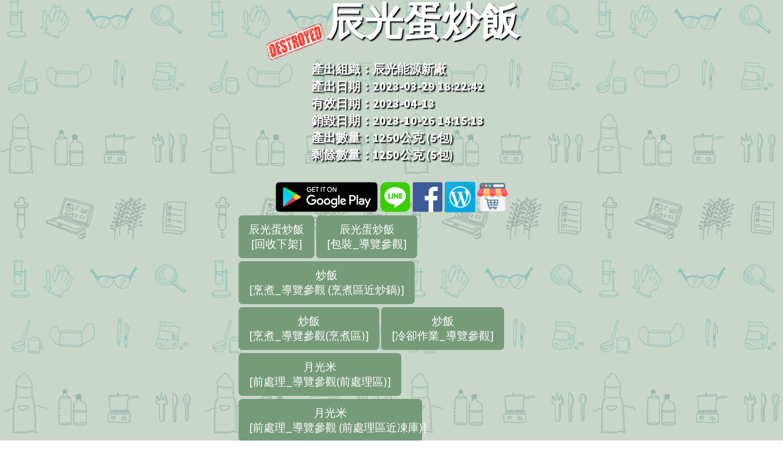

--- FILE ---
content_type: text/html; charset=UTF-8
request_url: https://fc.efoodex.net/portal.php?m=4&ph=79755
body_size: 42916
content:

<!DOCTYPE html>
<html lang="en">

<head>

	<meta charset="utf-8">
	<meta http-equiv="X-UA-Compatible" content="IE=edge">
	<meta name="viewport" content="width=device-width, initial-scale=1">

	<meta property="og:url"           content="http://fc.efoodex.net/portal.php?m=4&ph=79755" />
	<meta property="og:type"          content="website" />
	<meta property="og:title"         content="真食呈現" />
	<meta property="og:description"   content="辰光蛋炒飯" />

    <title>真食呈現</title>

    <!-- Bootstrap Core CSS -->
    <link href="/css/bootstrap.min.css" rel="stylesheet">
   <!-- Custom CSS -->
   <link href="/css/stylish-portfolio.css" rel="stylesheet">
   <!-- Custom Fonts -->
   <link href="/font-awesome/css/font-awesome.min.css" rel="stylesheet" type="text/css">
   <link href="https://fonts.googleapis.com/css?family=Source+Sans+Pro:300,400,700,300italic,400italic,700italic" rel="stylesheet" type="text/css">
	<link rel="stylesheet" href="/js/mediaelementplayer.min.css" />

	<!--script src="/js/jquery.js"></script-->
	<script src="//ajax.googleapis.com/ajax/libs/jquery/1.9.1/jquery.min.js"></script>
	<script src="/js/func.js"></script>

	<script type='text/javascript' src='/unitegallery/js/unitegallery.min.js'></script>
	<link rel='stylesheet' href='/unitegallery/css/unite-gallery.css' type='text/css' />
	<script type='text/javascript' src='/unitegallery/themes/default/ug-theme-default.js'></script>
	<link rel='stylesheet' href='/unitegallery/themes/default/ug-theme-default.css' type='text/css' />
	<link rel="stylesheet" href="css/magnific-popup.css">
	<script src="js/jquery.magnific-popup.js"></script>

	<script src='https://vjs.zencdn.net/7.5.4/video.js'></script>	
	
	<style type="text/css">
      .map {
			width: 300px;
			height: 300px;
			margin: 0 auto;
		}

		.modal {
			display: none; /* Hidden by default */
			position: absolute; /* Stay in place */
			z-index: 1; /* Sit on top */
			left: 0;
			top: 0;
			width: 100%; /* Full width */
			height: 100%; /* Full height */
			background-color: rgb(0,0,0); /* Fallback color */
			background-color: rgba(0,0,0,0.4); /* Black w/ opacity */
			overflow: hidden;
		}

		.modal-content {
			margin: 50px auto;
			width: 800px;
			height: 600px;
		}

		.img_output{
			position:relative;
			left: 0px;
			top: 0px;
			z-index:10;
		}

		.img_expire{
			position:absolute;
			left: 0px;
			top: 0px;
			z-index:30;
		}
   </style>

	<!--link href="https://vjs.zencdn.net/6.2.4/video-js.css" rel="stylesheet"-->
	<link href="https://vjs.zencdn.net/7.5.4/video-js.css" rel="stylesheet">
</head>

<body>
	<script>
		window.fbAsyncInit = function() {
			FB.init({
				appId      : '478700112799633',
      		cookie     : true,
      		xfbml      : true,
      		version    : 'v6.0'
    		});

			FB.AppEvents.logPageView();
  		};

		(function(d, s, id){
			var js, fjs = d.getElementsByTagName(s)[0];
			if (d.getElementById(id)) {return;}
			js = d.createElement(s); js.id = id;
			js.src = "https://connect.facebook.net/en_US/sdk.js";
			fjs.parentNode.insertBefore(js, fjs);
		}(document, 'script', 'facebook-jssdk'));

		function fb_share(){
			FB.ui({
				display: 'popup',
				method: 'share',
				href: 'https://fc.efoodex.net/portal.php?ph=79755&m=4',
			}, function(response){});
		};

		if(top != this){
			if(navigator.userAgent.match(/\(i[^;]+;( U;)? CPU.+Mac OS X/)){
				document.body.style.height = window.screen.availHeight + "px";
			}
		}
	</script>
	<!--div id="map_navi" class="modal">
		<div class="modal-content">
			<iframe id="navi_map_element" width="800" height="600" frameborder="0" style="border:0"
			src="https://www.google.com/maps/embed/v1/directions?origin=25.119675,121.5001716&destination=,&key=AIzaSyBEi75Zvj1Ak8mO4xnCGRsj_SWxlcxnP8U" allowfullscreen></iframe>
		</div>
	</div-->

    <!-- Header -->
    <header id="top" class="header">
        <div class="text-vertical-center">
				<table border="0" align="center">
					<tr>
												<td>
							<div style="width: 100px; position: relative;">
																								<img src="/img/destroy.png" width="100" class="img_expire">
															</div>
						</td>
						<td align="left" valign="middle">
							<h1>
																辰光蛋炒飯							</h1>
						</td>
											</tr>
				</table>
            <br>
								<table border="0" align="center">
					<tr>
						<td style="padding: 10px;"></td>
						<td valign="middle" style="padding: 10px;">
							<div class="username" style="text-align: left;">
								產出組織：辰光能源新廠								<br>
								產出日期：2023-03-29 18:22:42																<br>
								有效日期：2023-04-13																								<br>
								銷毀日期：2023-10-26 14:15:13																																	<br>
								產出數量：1250公克									 (5包)																	<br>
								剩餘數量：1250公克									 (5包)															</div>
						</td>
					</tr>
				</table>
							<br>
			<a href="https://play.google.com/store/apps/details?id=com.worldlinker.efoodex&hl=zh_TW" target="_blank"><img src="img/Google_Play.png" style="width:168px ; height: 50px"></a>
			<a href="http://line.naver.jp/R/msg/text/?https%3A%2F%2Ffc.efoodex.net%2Fportal.php%3Fph%3D79755%26m%3D4" target="_blank">
				<img src="/img/line.png" width="50" height="50" alt="用LINE傳送" />
			</a>
			
			<a href="javascript:fb_share();">
			<!--a href="https://www.facebook.com/sharer/sharer.php?u=https%3A%2F%2Ffc.efoodex.net%2Fportal.php%3Fph%3D79755%26m%3D4"-->
				<img border="0" alt="Facebook" src="/img/facebook.png" width="50" height="50" title="分享到Facebook"/>
			</a>
						<a href="https://efoodex.net/wpmu/sunshinenew/" target="_blank">
				<img src="/img/wordpress.png" width="50" height="50" />
			</a>
						<a href="https://efoodex.net/wpmu/sunshinenew/shop" target="_blank">
				<img src="/img/online_shop_icon.png" width="50" height="50" />
			</a>
									<table border="0" align="center">
				<tr>
					<td align="center">
						<div style="max-width: 500px; text-align: left; word-break: break-all;">
													<a href="#247591" class="btn btn-dark btn-lg btn-width" style="margin-top: 5px; word-wrap: break-word;">
														辰光蛋炒飯<BR>[回收下架]							</a>
													<a href="#243150" class="btn btn-dark btn-lg btn-width" style="margin-top: 5px; word-wrap: break-word;">
														辰光蛋炒飯<BR>[包裝_導覽參觀]							</a>
													<a href="#243148" class="btn btn-dark btn-lg btn-width" style="margin-top: 5px; word-wrap: break-word;">
														炒飯<BR>[烹煮_導覽參觀 (烹煮區近炒鍋)]							</a>
													<a href="#243147" class="btn btn-dark btn-lg btn-width" style="margin-top: 5px; word-wrap: break-word;">
														炒飯<BR>[烹煮_導覽參觀(烹煮區)]							</a>
													<a href="#243149" class="btn btn-dark btn-lg btn-width" style="margin-top: 5px; word-wrap: break-word;">
														炒飯<BR>[冷卻作業_導覽參觀]							</a>
													<a href="#243143" class="btn btn-dark btn-lg btn-width" style="margin-top: 5px; word-wrap: break-word;">
														月光米<BR>[前處理_導覽參觀(前處理區)]							</a>
													<a href="#243144" class="btn btn-dark btn-lg btn-width" style="margin-top: 5px; word-wrap: break-word;">
														月光米<BR>[前處理_導覽參觀 (前處理區近凍庫)]							</a>
													<a href="#243027" class="btn btn-dark btn-lg btn-width" style="margin-top: 5px; word-wrap: break-word;">
														土雞蛋<BR>[前處理_導覽參觀(前處理區)]							</a>
													<a href="#243028" class="btn btn-dark btn-lg btn-width" style="margin-top: 5px; word-wrap: break-word;">
														土雞蛋<BR>[前處理_導覽參觀 (前處理區近凍庫)]							</a>
													<a href="#243025" class="btn btn-dark btn-lg btn-width" style="margin-top: 5px; word-wrap: break-word;">
														蔥花<BR>[前處理_導覽參觀(前處理區)]							</a>
													<a href="#243026" class="btn btn-dark btn-lg btn-width" style="margin-top: 5px; word-wrap: break-word;">
														蔥花<BR>[前處理_導覽參觀 (前處理區近凍庫)]							</a>
													<a href="#243145" class="btn btn-dark btn-lg btn-width" style="margin-top: 5px; word-wrap: break-word;">
														釀造醬油<BR>[前處理_導覽參觀(前處理區)]							</a>
													<a href="#243146" class="btn btn-dark btn-lg btn-width" style="margin-top: 5px; word-wrap: break-word;">
														釀造醬油<BR>[前處理_導覽參觀 (前處理區近凍庫)]							</a>
												</div>
					</td>
				</tr>
			</table>


        </div>
	</header>

		<section id="247591" class="station bg_s1">
		<div class="container">
			<div class="row text-center">
				<div class="col-lg-10 col-lg-offset-1">
					<h2>辰光蛋炒飯 [回收下架]</h2>
					<div class="history_time">2023-10-26 14:14:07 - 2023-10-26 14:14:14</div>
					<br>

										
															<!--img src="/img/video_exipred.png" style="width: 100%; max-width:400px; max-height:350px;"-->
					<div class="username" style="text-align: center;">
					影片已過設定保存期限<br><br>
					開始作業時間：2023-10-26 14:14:07					<br><br>
					結束作業時間：2023-10-26 14:14:14					</div>
										
										
										<!-- 驕傲事蹟 Start -->
										<!-- 驕傲事蹟 End -->
											
					<br><br>
										<div style="margin-top: 50px; width: 100%">
										</div>
										<div id="button_247591" style="margin-top: 10px; width: 100%; z-index: 10; position: relative;">

						<a href="#top" class="btn btn-dark btn-lg">Home</a>

						
												<a href="#243150" class="btn btn-dark btn-lg">
							辰光蛋炒飯 <br>[包裝_導覽參觀]						</a>
						
					</div>

					
				</div>
         </div>
		</div>
	</section>
		<section id="243150" class="station bg_s1">
		<div class="container">
			<div class="row text-center">
				<div class="col-lg-10 col-lg-offset-1">
					<h2>辰光蛋炒飯 [包裝_導覽參觀]</h2>
					<div class="history_time">2023-03-29 18:22:20 - 2023-03-29 18:22:42</div>
					<br>

										
															<!--img src="/img/video_exipred.png" style="width: 100%; max-width:400px; max-height:350px;"-->
					<div class="username" style="text-align: center;">
					影片已過設定保存期限<br><br>
					開始作業時間：2023-03-29 18:22:20					<br><br>
					結束作業時間：2023-03-29 18:22:42					</div>
										
										
										<!-- 驕傲事蹟 Start -->
										<!-- 驕傲事蹟 End -->
										<br><br>
					<div style="width: 100%; text_align: center">
												<font style="font-size: 200%;">可溯源原料: </font>
																			<a href="portal.php?oid=243147&m=1" class="btn btn-can_source btn-lg" target="_blank">
								炒飯								
															<br>
								[辰光能源新廠]
						</a>
												</div>
											
					<br><br>
										<div style="margin-top: 50px; width: 100%">
										</div>
										<div id="button_243150" style="margin-top: 10px; width: 100%; z-index: 10; position: relative;">

						<a href="#top" class="btn btn-dark btn-lg">Home</a>

												<a href="#247591" class="btn btn-dark btn-lg">
							辰光蛋炒飯 <br>[回收下架]						</a>
						
												<a href="#243148" class="btn btn-dark btn-lg">
							炒飯 <br>[烹煮_導覽參觀 (烹煮區近炒鍋)]						</a>
						
					</div>

					
				</div>
         </div>
		</div>
	</section>
		<section id="243148" class="station bg_s1">
		<div class="container">
			<div class="row text-center">
				<div class="col-lg-10 col-lg-offset-1">
					<h2>炒飯 [烹煮_導覽參觀 (烹煮區近炒鍋)]</h2>
					<div class="history_time">2023-03-29 18:19:20 - 2023-03-29 18:19:35</div>
					<br>

										
															<video id="player_243148"
						style="width: 100%; height: 100%" 
						controls preload="none" playsinline 
						class="video-js vjs-default-skin vjs-big-play-centered" 
						data-setup='{"aspectRatio":"16:9", "fluid": true}'
					>
						<source type="video/mp4" src="https://s3.hicloud.net.tw/foodcloud/nvr/1574/243148.mp4" />
						<p class="vjs-no-js">
							To view this video please enable JavaScript, and consider upgrading to a web browser that
							<a href="http://videojs.com/html5-video-support/" target="_blank">supports HTML5 video</a>
						</p>
					</video>
										
										
										<!-- 驕傲事蹟 Start -->
										<!-- 驕傲事蹟 End -->
											
					<br><br>
										<div style="margin-top: 50px; width: 100%">
										
						<label class="btn btn-dark btn-lg" style="background-color:#FFFFFF; color: #000000; opacity: 0.8; text-shadow: 0px 0px #FFFFFF; font-weight: bold;" onClick="showSensorData('00124B000A94C322o_o1', 'uQJup8bGWCbSBc87YBccGpisVFIKUnLS%2FHP4nT0kH0hhOlqAobJmhUdNqznW%2B5E7', '1649692800', '2023%2F03%2F29+18%3A19%3A20', '2023%2F03%2F29+18%3A19%3A35')">
							烹煮炒區溫度 (溫度感測器)<br>
							2023-03-29 18:19:20						</label>
					
										
						<label class="btn btn-dark btn-lg" style="background-color:#FFFFFF; color: #000000; opacity: 0.8; text-shadow: 0px 0px #FFFFFF; font-weight: bold;" onClick="showSensorData('00124B000A94C322o_o2', 'uQJup8bGWCbSBc87YBccGpisVFIKUnLS%2FHP4nT0kH0hhOlqAobJmhUdNqznW%2B5E7', '1649692800', '2023%2F03%2F29+18%3A19%3A20', '2023%2F03%2F29+18%3A19%3A35')">
							烹煮炒區濕度 (濕度感測器)<br>
							2023-03-29 18:19:20						</label>
					
										
						<label class="btn btn-dark btn-lg" style="background-color:#FFFFFF; color: #000000; opacity: 0.8; text-shadow: 0px 0px #FFFFFF; font-weight: bold;" onClick="showSensorData('00124B000A94C322o_o3', 'uQJup8bGWCbSBc87YBccGpisVFIKUnLS%2FHP4nT0kH0hhOlqAobJmhUdNqznW%2B5E7', '1649692800', '2023%2F03%2F29+18%3A19%3A20', '2023%2F03%2F29+18%3A19%3A35')">
							烹煮區一氧化碳 (一氧化碳感測器)<br>
							2023-03-29 18:19:20						</label>
					
										</div>
										<div id="button_243148" style="margin-top: 10px; width: 100%; z-index: 10; position: relative;">

						<a href="#top" class="btn btn-dark btn-lg">Home</a>

												<a href="#243150" class="btn btn-dark btn-lg">
							辰光蛋炒飯 <br>[包裝_導覽參觀]						</a>
						
												<a href="#243147" class="btn btn-dark btn-lg">
							炒飯 <br>[烹煮_導覽參觀(烹煮區)]						</a>
						
					</div>

					
				</div>
         </div>
		</div>
	</section>
		<section id="243147" class="station bg_s1">
		<div class="container">
			<div class="row text-center">
				<div class="col-lg-10 col-lg-offset-1">
					<h2>炒飯 [烹煮_導覽參觀(烹煮區)]</h2>
					<div class="history_time">2023-03-29 18:19:20 - 2023-03-29 18:19:35</div>
					<br>

										
															<!--img src="/img/video_exipred.png" style="width: 100%; max-width:400px; max-height:350px;"-->
					<div class="username" style="text-align: center;">
					影片已過設定保存期限<br><br>
					開始作業時間：2023-03-29 18:19:20					<br><br>
					結束作業時間：2023-03-29 18:19:35					</div>
										
										
										<!-- 驕傲事蹟 Start -->
										<!-- 驕傲事蹟 End -->
										<br><br>
					<div style="width: 100%; text_align: center">
												<font style="font-size: 200%;">可溯源原料: </font>
																			<a href="portal.php?oid=243143&m=1" class="btn btn-can_source btn-lg" target="_blank">
								月光米								
															<br>
								[辰光能源新廠]
						</a>
													<a href="portal.php?oid=243027&m=1" class="btn btn-can_source btn-lg" target="_blank">
								土雞蛋								
															<br>
								[辰光能源新廠]
						</a>
													<a href="portal.php?oid=243025&m=1" class="btn btn-can_source btn-lg" target="_blank">
								蔥花								
															<br>
								[辰光能源新廠]
						</a>
													<a href="portal.php?oid=243145&m=1" class="btn btn-can_source btn-lg" target="_blank">
								釀造醬油								
															<br>
								[辰光能源新廠]
						</a>
												</div>
											
					<br><br>
										<div style="margin-top: 50px; width: 100%">
										
						<label class="btn btn-dark btn-lg" style="background-color:#FFFFFF; color: #000000; opacity: 0.8; text-shadow: 0px 0px #FFFFFF; font-weight: bold;" onClick="showSensorData('00124B000A94C322o_o1', 'uQJup8bGWCbSBc87YBccGpisVFIKUnLS%2FHP4nT0kH0hhOlqAobJmhUdNqznW%2B5E7', '1649692800', '2023%2F03%2F29+18%3A19%3A20', '2023%2F03%2F29+18%3A19%3A35')">
							烹煮炒區溫度 (溫度感測器)<br>
							2023-03-29 18:19:20						</label>
					
										
						<label class="btn btn-dark btn-lg" style="background-color:#FFFFFF; color: #000000; opacity: 0.8; text-shadow: 0px 0px #FFFFFF; font-weight: bold;" onClick="showSensorData('00124B000A94C322o_o2', 'uQJup8bGWCbSBc87YBccGpisVFIKUnLS%2FHP4nT0kH0hhOlqAobJmhUdNqznW%2B5E7', '1649692800', '2023%2F03%2F29+18%3A19%3A20', '2023%2F03%2F29+18%3A19%3A35')">
							烹煮炒區濕度 (濕度感測器)<br>
							2023-03-29 18:19:20						</label>
					
										
						<label class="btn btn-dark btn-lg" style="background-color:#FFFFFF; color: #000000; opacity: 0.8; text-shadow: 0px 0px #FFFFFF; font-weight: bold;" onClick="showSensorData('00124B000A94C322o_o3', 'uQJup8bGWCbSBc87YBccGpisVFIKUnLS%2FHP4nT0kH0hhOlqAobJmhUdNqznW%2B5E7', '1649692800', '2023%2F03%2F29+18%3A19%3A20', '2023%2F03%2F29+18%3A19%3A35')">
							烹煮區一氧化碳 (一氧化碳感測器)<br>
							2023-03-29 18:19:20						</label>
					
										</div>
										<div id="button_243147" style="margin-top: 10px; width: 100%; z-index: 10; position: relative;">

						<a href="#top" class="btn btn-dark btn-lg">Home</a>

												<a href="#243148" class="btn btn-dark btn-lg">
							炒飯 <br>[烹煮_導覽參觀 (烹煮區近炒鍋)]						</a>
						
												<a href="#243149" class="btn btn-dark btn-lg">
							炒飯 <br>[冷卻作業_導覽參觀]						</a>
						
					</div>

					
				</div>
         </div>
		</div>
	</section>
		<section id="243149" class="station bg_s1">
		<div class="container">
			<div class="row text-center">
				<div class="col-lg-10 col-lg-offset-1">
					<h2>炒飯 [冷卻作業_導覽參觀]</h2>
					<div class="history_time">2023-03-29 18:20:38 - 2023-03-29 18:20:53</div>
					<br>

										
															<!--img src="/img/video_exipred.png" style="width: 100%; max-width:400px; max-height:350px;"-->
					<div class="username" style="text-align: center;">
					影片已過設定保存期限<br><br>
					開始作業時間：2023-03-29 18:20:38					<br><br>
					結束作業時間：2023-03-29 18:20:53					</div>
										
										
										<!-- 驕傲事蹟 Start -->
										<!-- 驕傲事蹟 End -->
											
					<br><br>
										<div style="margin-top: 50px; width: 100%">
										
						<label class="btn btn-dark btn-lg" style="background-color:#FFFFFF; color: #000000; opacity: 0.8; text-shadow: 0px 0px #FFFFFF; font-weight: bold;" onClick="showSensorData('00124B000A954BA4o_o2', 'ToL8tXAH%2Ba1Y16EUFgLEgh503cFqbi7DlLJKmR%2BJgZz4nlZPlkvRzbLBDWtYiCuT', '1627401600', '2023%2F03%2F29+18%3A20%3A38', '2023%2F03%2F29+18%3A20%3A53')">
							冷卻區濕度 (濕度感測器)<br>
							2023-03-29 18:20:38						</label>
					
										
						<label class="btn btn-dark btn-lg" style="background-color:#FFFFFF; color: #000000; opacity: 0.8; text-shadow: 0px 0px #FFFFFF; font-weight: bold;" onClick="showSensorData('00124B000A954BA4o_o3', 'ToL8tXAH%2Ba1Y16EUFgLEgh503cFqbi7DlLJKmR%2BJgZz4nlZPlkvRzbLBDWtYiCuT', '1627401600', '2023%2F03%2F29+18%3A20%3A38', '2023%2F03%2F29+18%3A20%3A53')">
							冷卻區二氧化碳 (二氧化碳感測器)<br>
							2023-03-29 18:20:38						</label>
					
										
						<label class="btn btn-dark btn-lg" style="background-color:#FFFFFF; color: #000000; opacity: 0.8; text-shadow: 0px 0px #FFFFFF; font-weight: bold;" onClick="showSensorData('00124B0002530D32o_o1', 'ToL8tXAH%2Ba1Y16EUFgLEgh503cFqbi7DlLJKmR%2BJgZz4nlZPlkvRzbLBDWtYiCuT', '1627401600', '2023%2F03%2F29+18%3A20%3A38', '2023%2F03%2F29+18%3A20%3A53')">
							冷卻機溫度 (溫度感測器)<br>
							2023-03-29 18:20:38						</label>
					
										</div>
										<div id="button_243149" style="margin-top: 10px; width: 100%; z-index: 10; position: relative;">

						<a href="#top" class="btn btn-dark btn-lg">Home</a>

												<a href="#243147" class="btn btn-dark btn-lg">
							炒飯 <br>[烹煮_導覽參觀(烹煮區)]						</a>
						
												<a href="#243143" class="btn btn-dark btn-lg">
							月光米 <br>[前處理_導覽參觀(前處理區)]						</a>
						
					</div>

					
				</div>
         </div>
		</div>
	</section>
		<section id="243143" class="station bg_s1">
		<div class="container">
			<div class="row text-center">
				<div class="col-lg-10 col-lg-offset-1">
					<h2>月光米 [前處理_導覽參觀(前處理區)]</h2>
					<div class="history_time">2023-03-29 18:18:12 - 2023-03-29 18:18:36</div>
					<br>

										
															<!--img src="/img/video_exipred.png" style="width: 100%; max-width:400px; max-height:350px;"-->
					<div class="username" style="text-align: center;">
					影片已過設定保存期限<br><br>
					開始作業時間：2023-03-29 18:18:12					<br><br>
					結束作業時間：2023-03-29 18:18:36					</div>
										
										
										<!-- 驕傲事蹟 Start -->
										<!-- 驕傲事蹟 End -->
											
					<br><br>
										<div style="margin-top: 50px; width: 100%">
										
						<label class="btn btn-dark btn-lg" style="background-color:#FFFFFF; color: #000000; opacity: 0.8; text-shadow: 0px 0px #FFFFFF; font-weight: bold;" onClick="showSensorData('00124B000A954286o_o1', 'uQJup8bGWCbSBc87YBccGpisVFIKUnLS%2FHP4nT0kH0hhOlqAobJmhUdNqznW%2B5E7', '1649692800', '2023%2F03%2F29+18%3A18%3A12', '2023%2F03%2F29+18%3A18%3A36')">
							前處理區溫度 (溫度感測器)<br>
							2023-03-29 18:18:12						</label>
					
										
						<label class="btn btn-dark btn-lg" style="background-color:#FFFFFF; color: #000000; opacity: 0.8; text-shadow: 0px 0px #FFFFFF; font-weight: bold;" onClick="showSensorData('00124B000A954286o_o2', 'uQJup8bGWCbSBc87YBccGpisVFIKUnLS%2FHP4nT0kH0hhOlqAobJmhUdNqznW%2B5E7', '1649692800', '2023%2F03%2F29+18%3A18%3A12', '2023%2F03%2F29+18%3A18%3A36')">
							前處理區濕度 (濕度感測器)<br>
							2023-03-29 18:18:12						</label>
					
										</div>
										<div id="button_243143" style="margin-top: 10px; width: 100%; z-index: 10; position: relative;">

						<a href="#top" class="btn btn-dark btn-lg">Home</a>

												<a href="#243149" class="btn btn-dark btn-lg">
							炒飯 <br>[冷卻作業_導覽參觀]						</a>
						
												<a href="#243144" class="btn btn-dark btn-lg">
							月光米 <br>[前處理_導覽參觀 (前處理區近凍庫)]						</a>
						
					</div>

					
				</div>
         </div>
		</div>
	</section>
		<section id="243144" class="station bg_s1">
		<div class="container">
			<div class="row text-center">
				<div class="col-lg-10 col-lg-offset-1">
					<h2>月光米 [前處理_導覽參觀 (前處理區近凍庫)]</h2>
					<div class="history_time">2023-03-29 18:18:12 - 2023-03-29 18:18:36</div>
					<br>

										
															<video id="player_243144"
						style="width: 100%; height: 100%" 
						controls preload="none" playsinline 
						class="video-js vjs-default-skin vjs-big-play-centered" 
						data-setup='{"aspectRatio":"16:9", "fluid": true}'
					>
						<source type="video/mp4" src="https://s3.hicloud.net.tw/foodcloud/nvr/1574/243144.mp4" />
						<p class="vjs-no-js">
							To view this video please enable JavaScript, and consider upgrading to a web browser that
							<a href="http://videojs.com/html5-video-support/" target="_blank">supports HTML5 video</a>
						</p>
					</video>
										
										
										<!-- 驕傲事蹟 Start -->
										<!-- 驕傲事蹟 End -->
											
					<br><br>
										<div style="margin-top: 50px; width: 100%">
										
						<label class="btn btn-dark btn-lg" style="background-color:#FFFFFF; color: #000000; opacity: 0.8; text-shadow: 0px 0px #FFFFFF; font-weight: bold;" onClick="showSensorData('00124B000A954286o_o1', 'uQJup8bGWCbSBc87YBccGpisVFIKUnLS%2FHP4nT0kH0hhOlqAobJmhUdNqznW%2B5E7', '1649692800', '2023%2F03%2F29+18%3A18%3A12', '2023%2F03%2F29+18%3A18%3A36')">
							前處理區溫度 (溫度感測器)<br>
							2023-03-29 18:18:12						</label>
					
										
						<label class="btn btn-dark btn-lg" style="background-color:#FFFFFF; color: #000000; opacity: 0.8; text-shadow: 0px 0px #FFFFFF; font-weight: bold;" onClick="showSensorData('00124B000A954286o_o2', 'uQJup8bGWCbSBc87YBccGpisVFIKUnLS%2FHP4nT0kH0hhOlqAobJmhUdNqznW%2B5E7', '1649692800', '2023%2F03%2F29+18%3A18%3A12', '2023%2F03%2F29+18%3A18%3A36')">
							前處理區濕度 (濕度感測器)<br>
							2023-03-29 18:18:12						</label>
					
										</div>
										<div id="button_243144" style="margin-top: 10px; width: 100%; z-index: 10; position: relative;">

						<a href="#top" class="btn btn-dark btn-lg">Home</a>

												<a href="#243143" class="btn btn-dark btn-lg">
							月光米 <br>[前處理_導覽參觀(前處理區)]						</a>
						
												<a href="#243027" class="btn btn-dark btn-lg">
							土雞蛋 <br>[前處理_導覽參觀(前處理區)]						</a>
						
					</div>

					
				</div>
         </div>
		</div>
	</section>
		<section id="243027" class="station bg_s1">
		<div class="container">
			<div class="row text-center">
				<div class="col-lg-10 col-lg-offset-1">
					<h2>土雞蛋 [前處理_導覽參觀(前處理區)]</h2>
					<div class="history_time">2023-03-28 08:48:57 - 2023-03-28 08:49:30</div>
					<br>

										
															<!--img src="/img/video_exipred.png" style="width: 100%; max-width:400px; max-height:350px;"-->
					<div class="username" style="text-align: center;">
					影片已過設定保存期限<br><br>
					開始作業時間：2023-03-28 08:48:57					<br><br>
					結束作業時間：2023-03-28 08:49:30					</div>
										
										
										<!-- 驕傲事蹟 Start -->
										<!-- 驕傲事蹟 End -->
											
					<br><br>
										<div style="margin-top: 50px; width: 100%">
										
						<label class="btn btn-dark btn-lg" style="background-color:#FFFFFF; color: #000000; opacity: 0.8; text-shadow: 0px 0px #FFFFFF; font-weight: bold;" onClick="showSensorData('00124B000A954286o_o1', 'uQJup8bGWCbSBc87YBccGpisVFIKUnLS%2FHP4nT0kH0hhOlqAobJmhUdNqznW%2B5E7', '1649692800', '2023%2F03%2F28+08%3A48%3A57', '2023%2F03%2F28+08%3A49%3A30')">
							前處理區溫度 (溫度感測器)<br>
							2023-03-28 08:48:57						</label>
					
										
						<label class="btn btn-dark btn-lg" style="background-color:#FFFFFF; color: #000000; opacity: 0.8; text-shadow: 0px 0px #FFFFFF; font-weight: bold;" onClick="showSensorData('00124B000A954286o_o2', 'uQJup8bGWCbSBc87YBccGpisVFIKUnLS%2FHP4nT0kH0hhOlqAobJmhUdNqznW%2B5E7', '1649692800', '2023%2F03%2F28+08%3A48%3A57', '2023%2F03%2F28+08%3A49%3A30')">
							前處理區濕度 (濕度感測器)<br>
							2023-03-28 08:48:57						</label>
					
										</div>
										<div id="button_243027" style="margin-top: 10px; width: 100%; z-index: 10; position: relative;">

						<a href="#top" class="btn btn-dark btn-lg">Home</a>

												<a href="#243144" class="btn btn-dark btn-lg">
							月光米 <br>[前處理_導覽參觀 (前處理區近凍庫)]						</a>
						
												<a href="#243028" class="btn btn-dark btn-lg">
							土雞蛋 <br>[前處理_導覽參觀 (前處理區近凍庫)]						</a>
						
					</div>

					
				</div>
         </div>
		</div>
	</section>
		<section id="243028" class="station bg_s1">
		<div class="container">
			<div class="row text-center">
				<div class="col-lg-10 col-lg-offset-1">
					<h2>土雞蛋 [前處理_導覽參觀 (前處理區近凍庫)]</h2>
					<div class="history_time">2023-03-28 08:48:57 - 2023-03-28 08:49:30</div>
					<br>

										
															<video id="player_243028"
						style="width: 100%; height: 100%" 
						controls preload="none" playsinline 
						class="video-js vjs-default-skin vjs-big-play-centered" 
						data-setup='{"aspectRatio":"16:9", "fluid": true}'
					>
						<source type="video/mp4" src="https://s3.hicloud.net.tw/foodcloud/nvr/1574/243028.mp4" />
						<p class="vjs-no-js">
							To view this video please enable JavaScript, and consider upgrading to a web browser that
							<a href="http://videojs.com/html5-video-support/" target="_blank">supports HTML5 video</a>
						</p>
					</video>
										
										
										<!-- 驕傲事蹟 Start -->
										<!-- 驕傲事蹟 End -->
											
					<br><br>
										<div style="margin-top: 50px; width: 100%">
										
						<label class="btn btn-dark btn-lg" style="background-color:#FFFFFF; color: #000000; opacity: 0.8; text-shadow: 0px 0px #FFFFFF; font-weight: bold;" onClick="showSensorData('00124B000A954286o_o1', 'uQJup8bGWCbSBc87YBccGpisVFIKUnLS%2FHP4nT0kH0hhOlqAobJmhUdNqznW%2B5E7', '1649692800', '2023%2F03%2F28+08%3A48%3A57', '2023%2F03%2F28+08%3A49%3A30')">
							前處理區溫度 (溫度感測器)<br>
							2023-03-28 08:48:57						</label>
					
										
						<label class="btn btn-dark btn-lg" style="background-color:#FFFFFF; color: #000000; opacity: 0.8; text-shadow: 0px 0px #FFFFFF; font-weight: bold;" onClick="showSensorData('00124B000A954286o_o2', 'uQJup8bGWCbSBc87YBccGpisVFIKUnLS%2FHP4nT0kH0hhOlqAobJmhUdNqznW%2B5E7', '1649692800', '2023%2F03%2F28+08%3A48%3A57', '2023%2F03%2F28+08%3A49%3A30')">
							前處理區濕度 (濕度感測器)<br>
							2023-03-28 08:48:57						</label>
					
										</div>
										<div id="button_243028" style="margin-top: 10px; width: 100%; z-index: 10; position: relative;">

						<a href="#top" class="btn btn-dark btn-lg">Home</a>

												<a href="#243027" class="btn btn-dark btn-lg">
							土雞蛋 <br>[前處理_導覽參觀(前處理區)]						</a>
						
												<a href="#243025" class="btn btn-dark btn-lg">
							蔥花 <br>[前處理_導覽參觀(前處理區)]						</a>
						
					</div>

					
				</div>
         </div>
		</div>
	</section>
		<section id="243025" class="station bg_s1">
		<div class="container">
			<div class="row text-center">
				<div class="col-lg-10 col-lg-offset-1">
					<h2>蔥花 [前處理_導覽參觀(前處理區)]</h2>
					<div class="history_time">2023-03-28 08:48:54 - 2023-03-28 08:49:25</div>
					<br>

										
															<!--img src="/img/video_exipred.png" style="width: 100%; max-width:400px; max-height:350px;"-->
					<div class="username" style="text-align: center;">
					影片已過設定保存期限<br><br>
					開始作業時間：2023-03-28 08:48:54					<br><br>
					結束作業時間：2023-03-28 08:49:25					</div>
										
										
										<!-- 驕傲事蹟 Start -->
										<!-- 驕傲事蹟 End -->
											
					<br><br>
										<div style="margin-top: 50px; width: 100%">
										
						<label class="btn btn-dark btn-lg" style="background-color:#FFFFFF; color: #000000; opacity: 0.8; text-shadow: 0px 0px #FFFFFF; font-weight: bold;" onClick="showSensorData('00124B000A954286o_o1', 'uQJup8bGWCbSBc87YBccGpisVFIKUnLS%2FHP4nT0kH0hhOlqAobJmhUdNqznW%2B5E7', '1649692800', '2023%2F03%2F28+08%3A48%3A54', '2023%2F03%2F28+08%3A49%3A25')">
							前處理區溫度 (溫度感測器)<br>
							2023-03-28 08:48:54						</label>
					
										
						<label class="btn btn-dark btn-lg" style="background-color:#FFFFFF; color: #000000; opacity: 0.8; text-shadow: 0px 0px #FFFFFF; font-weight: bold;" onClick="showSensorData('00124B000A954286o_o2', 'uQJup8bGWCbSBc87YBccGpisVFIKUnLS%2FHP4nT0kH0hhOlqAobJmhUdNqznW%2B5E7', '1649692800', '2023%2F03%2F28+08%3A48%3A54', '2023%2F03%2F28+08%3A49%3A25')">
							前處理區濕度 (濕度感測器)<br>
							2023-03-28 08:48:54						</label>
					
										</div>
										<div id="button_243025" style="margin-top: 10px; width: 100%; z-index: 10; position: relative;">

						<a href="#top" class="btn btn-dark btn-lg">Home</a>

												<a href="#243028" class="btn btn-dark btn-lg">
							土雞蛋 <br>[前處理_導覽參觀 (前處理區近凍庫)]						</a>
						
												<a href="#243026" class="btn btn-dark btn-lg">
							蔥花 <br>[前處理_導覽參觀 (前處理區近凍庫)]						</a>
						
					</div>

					
				</div>
         </div>
		</div>
	</section>
		<section id="243026" class="station bg_s1">
		<div class="container">
			<div class="row text-center">
				<div class="col-lg-10 col-lg-offset-1">
					<h2>蔥花 [前處理_導覽參觀 (前處理區近凍庫)]</h2>
					<div class="history_time">2023-03-28 08:48:54 - 2023-03-28 08:49:25</div>
					<br>

										
															<video id="player_243026"
						style="width: 100%; height: 100%" 
						controls preload="none" playsinline 
						class="video-js vjs-default-skin vjs-big-play-centered" 
						data-setup='{"aspectRatio":"16:9", "fluid": true}'
					>
						<source type="video/mp4" src="https://s3.hicloud.net.tw/foodcloud/nvr/1574/243026.mp4" />
						<p class="vjs-no-js">
							To view this video please enable JavaScript, and consider upgrading to a web browser that
							<a href="http://videojs.com/html5-video-support/" target="_blank">supports HTML5 video</a>
						</p>
					</video>
										
										
										<!-- 驕傲事蹟 Start -->
										<!-- 驕傲事蹟 End -->
											
					<br><br>
										<div style="margin-top: 50px; width: 100%">
										
						<label class="btn btn-dark btn-lg" style="background-color:#FFFFFF; color: #000000; opacity: 0.8; text-shadow: 0px 0px #FFFFFF; font-weight: bold;" onClick="showSensorData('00124B000A954286o_o1', 'uQJup8bGWCbSBc87YBccGpisVFIKUnLS%2FHP4nT0kH0hhOlqAobJmhUdNqznW%2B5E7', '1649692800', '2023%2F03%2F28+08%3A48%3A54', '2023%2F03%2F28+08%3A49%3A25')">
							前處理區溫度 (溫度感測器)<br>
							2023-03-28 08:48:54						</label>
					
										
						<label class="btn btn-dark btn-lg" style="background-color:#FFFFFF; color: #000000; opacity: 0.8; text-shadow: 0px 0px #FFFFFF; font-weight: bold;" onClick="showSensorData('00124B000A954286o_o2', 'uQJup8bGWCbSBc87YBccGpisVFIKUnLS%2FHP4nT0kH0hhOlqAobJmhUdNqznW%2B5E7', '1649692800', '2023%2F03%2F28+08%3A48%3A54', '2023%2F03%2F28+08%3A49%3A25')">
							前處理區濕度 (濕度感測器)<br>
							2023-03-28 08:48:54						</label>
					
										</div>
										<div id="button_243026" style="margin-top: 10px; width: 100%; z-index: 10; position: relative;">

						<a href="#top" class="btn btn-dark btn-lg">Home</a>

												<a href="#243025" class="btn btn-dark btn-lg">
							蔥花 <br>[前處理_導覽參觀(前處理區)]						</a>
						
												<a href="#243145" class="btn btn-dark btn-lg">
							釀造醬油 <br>[前處理_導覽參觀(前處理區)]						</a>
						
					</div>

					
				</div>
         </div>
		</div>
	</section>
		<section id="243145" class="station bg_s1">
		<div class="container">
			<div class="row text-center">
				<div class="col-lg-10 col-lg-offset-1">
					<h2>釀造醬油 [前處理_導覽參觀(前處理區)]</h2>
					<div class="history_time">2023-03-29 18:18:15 - 2023-03-29 18:18:45</div>
					<br>

										
															<!--img src="/img/video_exipred.png" style="width: 100%; max-width:400px; max-height:350px;"-->
					<div class="username" style="text-align: center;">
					影片已過設定保存期限<br><br>
					開始作業時間：2023-03-29 18:18:15					<br><br>
					結束作業時間：2023-03-29 18:18:45					</div>
										
										
										<!-- 驕傲事蹟 Start -->
										<!-- 驕傲事蹟 End -->
											
					<br><br>
										<div style="margin-top: 50px; width: 100%">
										
						<label class="btn btn-dark btn-lg" style="background-color:#FFFFFF; color: #000000; opacity: 0.8; text-shadow: 0px 0px #FFFFFF; font-weight: bold;" onClick="showSensorData('00124B000A954286o_o1', 'uQJup8bGWCbSBc87YBccGpisVFIKUnLS%2FHP4nT0kH0hhOlqAobJmhUdNqznW%2B5E7', '1649692800', '2023%2F03%2F29+18%3A18%3A15', '2023%2F03%2F29+18%3A18%3A45')">
							前處理區溫度 (溫度感測器)<br>
							2023-03-29 18:18:15						</label>
					
										
						<label class="btn btn-dark btn-lg" style="background-color:#FFFFFF; color: #000000; opacity: 0.8; text-shadow: 0px 0px #FFFFFF; font-weight: bold;" onClick="showSensorData('00124B000A954286o_o2', 'uQJup8bGWCbSBc87YBccGpisVFIKUnLS%2FHP4nT0kH0hhOlqAobJmhUdNqznW%2B5E7', '1649692800', '2023%2F03%2F29+18%3A18%3A15', '2023%2F03%2F29+18%3A18%3A45')">
							前處理區濕度 (濕度感測器)<br>
							2023-03-29 18:18:15						</label>
					
										</div>
										<div id="button_243145" style="margin-top: 10px; width: 100%; z-index: 10; position: relative;">

						<a href="#top" class="btn btn-dark btn-lg">Home</a>

												<a href="#243026" class="btn btn-dark btn-lg">
							蔥花 <br>[前處理_導覽參觀 (前處理區近凍庫)]						</a>
						
												<a href="#243146" class="btn btn-dark btn-lg">
							釀造醬油 <br>[前處理_導覽參觀 (前處理區近凍庫)]						</a>
						
					</div>

					
				</div>
         </div>
		</div>
	</section>
		<section id="243146" class="station bg_s1">
		<div class="container">
			<div class="row text-center">
				<div class="col-lg-10 col-lg-offset-1">
					<h2>釀造醬油 [前處理_導覽參觀 (前處理區近凍庫)]</h2>
					<div class="history_time">2023-03-29 18:18:15 - 2023-03-29 18:18:45</div>
					<br>

										
															<video id="player_243146"
						style="width: 100%; height: 100%" 
						controls preload="none" playsinline 
						class="video-js vjs-default-skin vjs-big-play-centered" 
						data-setup='{"aspectRatio":"16:9", "fluid": true}'
					>
						<source type="video/mp4" src="https://s3.hicloud.net.tw/foodcloud/nvr/1574/243146.mp4" />
						<p class="vjs-no-js">
							To view this video please enable JavaScript, and consider upgrading to a web browser that
							<a href="http://videojs.com/html5-video-support/" target="_blank">supports HTML5 video</a>
						</p>
					</video>
										
										
										<!-- 驕傲事蹟 Start -->
										<!-- 驕傲事蹟 End -->
											
					<br><br>
										<div style="margin-top: 50px; width: 100%">
										
						<label class="btn btn-dark btn-lg" style="background-color:#FFFFFF; color: #000000; opacity: 0.8; text-shadow: 0px 0px #FFFFFF; font-weight: bold;" onClick="showSensorData('00124B000A954286o_o1', 'uQJup8bGWCbSBc87YBccGpisVFIKUnLS%2FHP4nT0kH0hhOlqAobJmhUdNqznW%2B5E7', '1649692800', '2023%2F03%2F29+18%3A18%3A15', '2023%2F03%2F29+18%3A18%3A45')">
							前處理區溫度 (溫度感測器)<br>
							2023-03-29 18:18:15						</label>
					
										
						<label class="btn btn-dark btn-lg" style="background-color:#FFFFFF; color: #000000; opacity: 0.8; text-shadow: 0px 0px #FFFFFF; font-weight: bold;" onClick="showSensorData('00124B000A954286o_o2', 'uQJup8bGWCbSBc87YBccGpisVFIKUnLS%2FHP4nT0kH0hhOlqAobJmhUdNqznW%2B5E7', '1649692800', '2023%2F03%2F29+18%3A18%3A15', '2023%2F03%2F29+18%3A18%3A45')">
							前處理區濕度 (濕度感測器)<br>
							2023-03-29 18:18:15						</label>
					
										</div>
										<div id="button_243146" style="margin-top: 10px; width: 100%; z-index: 10; position: relative;">

						<a href="#top" class="btn btn-dark btn-lg">Home</a>

												<a href="#243145" class="btn btn-dark btn-lg">
							釀造醬油 <br>[前處理_導覽參觀(前處理區)]						</a>
						
						
					</div>

					
				</div>
         </div>
		</div>
	</section>
	
   <!-- Bootstrap Core JavaScript -->
	<script src="/js/bootstrap.min.js"></script>
	<script src="/js/mediaelement-and-player.min.js"></script>
	<script src="https://maps.googleapis.com/maps/api/js?language=zh-TW&key=AIzaSyBbGTWx8F2Z40HwekG2uX8B0gFSTD8NZaE"></script>
	<script src='/js/honor_map.js'></script>	

	<!-- Custom Theme JavaScript -->
	<script>
	// Closes the sidebar menu
	$("#menu-close").click(function(e) {
		e.preventDefault();
		$("#sidebar-wrapper").toggleClass("active");
	});

	// Opens the sidebar menu
	$("#menu-toggle").click(function(e) {
		e.preventDefault();
		$("#sidebar-wrapper").toggleClass("active");
	});

	// Scrolls to the selected menu item on the page
	$(function() {
		$('a[href*=#]:not([href=#])').click(function() {
			if (location.pathname.replace(/^\//, '') == this.pathname.replace(/^\//, '') || location.hostname == this.hostname) {

				var target = $(this.hash);
				target = target.length ? target : $('[name=' + this.hash.slice(1) + ']');
				if (target.length) {
					$('html,body').animate({
						scrollTop: target.offset().top
					}, 1000);
					return false;
				}
			}
		});
	});
	
	
	
	function showSensorData(mac, key, ts, start_date, end_date){
		var geturl = "https://www.aptbee.com/c?PRO=auto.ShowHChart_T&i="+ mac +"&key="+ key +"&tkey=" + ts + "&startDate=" + start_date + "&endDate=" + end_date;
		window.open(geturl, '_blank');
	}

			videojs('#player_243148', {
			"aspectRatio": "16:9",
			"playbackRates": [0.5, 1, 1.5, 2],
			"nativeControlsForTouch": false
		});
			videojs('#player_243144', {
			"aspectRatio": "16:9",
			"playbackRates": [0.5, 1, 1.5, 2],
			"nativeControlsForTouch": false
		});
			videojs('#player_243028', {
			"aspectRatio": "16:9",
			"playbackRates": [0.5, 1, 1.5, 2],
			"nativeControlsForTouch": false
		});
			videojs('#player_243026', {
			"aspectRatio": "16:9",
			"playbackRates": [0.5, 1, 1.5, 2],
			"nativeControlsForTouch": false
		});
			videojs('#player_243146', {
			"aspectRatio": "16:9",
			"playbackRates": [0.5, 1, 1.5, 2],
			"nativeControlsForTouch": false
		});
	
	
	$(document).ready(function(){

		var prev_sec = 0;

		$("[id^=player]").on(
			"timeupdate",
			function(event){
				var player_id = this.id.split("_");
				$("#map_" + player_id[1]).show();
				$("#button_" + player_id[1]).hide();

				var sec = parseInt(this.currentTime);
				if (prev_sec != sec){
					prev_sec = sec;
									}
			}
		);

		$("[id^=player]").on(
			"ended",
			function(event){
				var player_id = this.id.split("_");
				$("#map_" + player_id[1]).hide();
				$("#button_" + player_id[1]).show();
				clearMarker(player_id[1]);
			}
		);

		$("[id^=player]").on(
			"pause",
			function(event){
				var player_id = this.id.split("_");
				$("#map_" + player_id[1]).hide();
				$("#button_" + player_id[1]).show();
			}
		);
	});
	</script>
	<!--script src="https://vjs.zencdn.net/6.2.4/video.js"></script-->
	<!--script src='https://vjs.zencdn.net/7.5.4/video.js'></script-->
</body>

</html>


<script type="text/javascript">


</script>


--- FILE ---
content_type: text/css
request_url: https://fc.efoodex.net/css/stylish-portfolio.css
body_size: 5141
content:
/*!
 * Start Bootstrap - Stylish Portfolio Bootstrap Theme (http://startbootstrap.com)
 * Code licensed under the Apache License v2.0.
 * For details, see http://www.apache.org/licenses/LICENSE-2.0.
 */

/* Global Styles */

html,
body {
	width: 100%;
	height: 100%;
	background-image: url("/img/bg_color.png");
	background-attachment: fixed;
}

body {
	font-family: "Source Sans Pro","Helvetica Neue",Helvetica,Arial,sans-serif;
}

.text-vertical-center {
	display: table-cell;
	text-align: center;
	vertical-align: middle;
}

.text-vertical-center h1 {
	margin: 0;
	padding: 0;
	font-size: 4.5em;
	font-weight: 700;
	color: #FFFFFF;
	text-shadow: 2px 2px 2px #000000;
}

/* Custom Button Styles */

.btn-dark {
	border-radius: 5;
	color: #fff;
	background-color: #769b79;
	border-color: #769b79;
}

.btn-inspect {
	border-radius: 5;
	color: #fff;
	background-color: #339933;
	border-color: #339933;
}

.btn-can_source {
	border-radius: 5;
	color: #000000;
	background-color: #fdeca6;
	/*border-color: #ffca18;*/
	opacity: 0.8;
	text-shadow: 0px 0px #FFFFFF;
	font-weight: bold;
}

.btn-can_source:hover,
.btn-can_source:focus,
.btn-can_source:active {
	opacity: 1.0;
}

.btn-dark:hover,
.btn-dark:focus,
.btn-dark:active {
	color: #fff;
	background-color: #3c4f3e;
}

.btn-inspect:hover,
.btn-inspect:focus,
.btn-inspect:active {
	color: #fff;
	background-color: #3c4f3e;
}

.btn-light {
	border-radius: 0;
	color: #333;
	background-color: rgb(255,255,255);
}

.btn-light:hover,
.btn-light:focus,
.btn-light:active {
	color: #333;
	background-color: rgba(255,255,255,0.8);
}

.btn-width {
	max-width: 300px;
	min-width: 100px;
}

/* Custom Horizontal Rule */

hr.small {
    max-width: 100px;
}

/* Side Menu */

#sidebar-wrapper {
   z-index: 1000;
   position: fixed;
   right: 0;
   width: 250px;
   height: 100%;
   margin-right: -250px;
   overflow-y: auto;
   background: #222;
   -webkit-transition: all 0.4s ease 0s;
   -moz-transition: all 0.4s ease 0s;
   -ms-transition: all 0.4s ease 0s;
   -o-transition: all 0.4s ease 0s;
   transition: all 0.4s ease 0s;
}

.sidebar-nav {
   position: absolute;
   top: 0;
   width: 250px;
   margin: 0;
   padding: 0;
   list-style: none;
}

.sidebar-nav #cate{
	text-indent: 20px;
   line-height: 40px;
	font-size: 20px;
	color: #999;
}

.sidebar-nav li {
   text-indent: 40px;
   line-height: 40px;
}

.sidebar-nav li a {
   display: block;
   text-decoration: none;
   color: #999;
}

.sidebar-nav li a:hover {
   text-decoration: none;
   color: #fff;
   background: rgba(255,255,255,0.2);
}

.sidebar-nav li a:active,
.sidebar-nav li a:focus {
   text-decoration: none;
}

.sidebar-nav > .sidebar-brand {
   height: 55px;
   font-size: 18px;
   line-height: 55px;
}

.sidebar-nav > .sidebar-brand a {
   color: #999;
}

.sidebar-nav > .sidebar-brand a:hover {
   color: #fff;
   background: none;
}

#menu-toggle {
   z-index: 1;
   position: fixed;
   top: 0;
   right: 0;
}

#sidebar-wrapper.active {
   right: 250px;
   width: 250px;
   -webkit-transition: all 0.4s ease 0s;
   -moz-transition: all 0.4s ease 0s;
   -ms-transition: all 0.4s ease 0s;
   -o-transition: all 0.4s ease 0s;
   transition: all 0.4s ease 0s;
}

.toggle {
    margin: 5px 5px 0 0;
}

/* Header */

.header {
   display: table;
   position: relative;
   width: 100%;
   height: 100%;
   /*background: url(../img/bg.jpg) no-repeat center center scroll;*/
   -webkit-background-size: cover;
   -moz-background-size: cover;
   background-size: cover;
   -o-background-size: cover;
	background-color: rgba(118, 155, 121, 0.4);
}

/* About */

.station {
   display: table;
   position: relative;
	width: 100%;
   height: 100%;
	/*background: url(../img/bg_s1.jpg) no-repeat center center scroll;*/
	-webkit-background-size: cover;
   -moz-background-size: cover;
   background-size: cover;
   -o-background-size: cover;
	color: #FFFFFF;
	text-shadow: 2px 2px 2px #000000;
	background-color: rgba(179, 223, 188, 0.4);
}

/*.bg_s1{
	background: url(../img/bg_s1.jpg) no-repeat center center scroll;
}

.bg_s2{
	background: url(../img/bg_s2.jpg) no-repeat center center scroll;
}

.bg_s3{
	background: url(../img/bg_s3.jpg) no-repeat center center scroll;
}*/



/* Call to Action */

.call-to-action {
	padding: 50px 0;
}

.call-to-action .btn {
	margin: 10px;
}

/* Map */

.map {
	height: 500px;
}

@media(max-width:768px) {
	.map {
		height: 75%;
	}
}

/* Footer */

footer {
	padding: 100px 0;
}

/* Add by Zack */
.video_div{
   width:80%;
	height: auto;
	max-width: 640px;
	margin: 0 auto;
}

.username {
   margin: 0;
   padding: 0;
   font-size: 20px;
   font-weight: 700;
	color: #FFFFFF;
	text-shadow: 2px 2px 2px #000000;
}

.circle {
	margin: 10px;
	padding: 10px;
	color: #000000;
	font-size: 20px;
	background-color: #FFFFFF;
	height: 50px;
	width: 50px;
	border-radius: 100%;
	text-shadow: 0px 0px 0px #000000;
}

.circle:hover{
	cursor: pointer;
}

#nav_tree{
	margin-top: 70px;
}

.sensor_button{
	margin-left: 10px;
	margin-right: 10px;
	font-size: 18px;
	text-align: left;
	padding: 10px;
	color: #000;
	background-color: #FFFFFF;
	text-shadow: 0px 0px 0px;
	min-width: 200px;
	white-space: nowrap;
	display: inline-block;
}

.sensor_button:hover {
	cursor: pointer;
}

--- FILE ---
content_type: application/javascript
request_url: https://fc.efoodex.net/js/honor_map.js
body_size: 1678
content:
var honor_map_obj;
var honor_map_lon;
var honor_map_lat;
var honor_map = {};
var marker = {};

function initHonorMap(shid) {
   honor_map[shid] = new google.maps.Map(honor_map_obj, {
      center: {lat: honor_map_lat, lng: honor_map_lon},
      zoom: 17,
      mapTypeId: google.maps.MapTypeId.HYBRID
   });

   marker[shid] = new google.maps.Marker({
      position: {lat: honor_map_lat, lng: honor_map_lon},
      map: honor_map[shid]
   });
}

function load_gps_data(shid, user_id, img_url, is_init){

   var file_arr = img_url.split("/");
   var file_name = file_arr[file_arr.length - 1];
   var folder_name = file_arr[file_arr.length - 2];

   $.ajax({
		url: '../ajax/get_honor_gps.php',
		type: 'POST',
		data: {
         user_id: user_id,
         folder_name: folder_name,
			file_name: file_name
		},
	 
		error: function(xhr) {

		},
	 
		success: function(response) {
         if (response.length > 0){
            var obj = jQuery.parseJSON(response);

            honor_map_obj = document.getElementById('honor_map_' + shid);
            honor_map_lon = parseFloat(obj.Longitude);
            honor_map_lat = parseFloat(obj.Latitude);

            
            if (is_init){
               google.maps.event.addDomListener(window, 'load', function() {
                  initHonorMap(shid)
               });
            }else{
               honor_map[shid].setCenter({lat: honor_map_lat, lng: honor_map_lon});
               marker[shid].setMap(null);
               mark = new google.maps.Marker({
                  position: new google.maps.LatLng(honor_map_lat, honor_map_lon),
                  map: honor_map[shid]
               });
            }

         }
		}
	});
}


--- FILE ---
content_type: application/javascript
request_url: https://fc.efoodex.net/js/func.js
body_size: 1964
content:

function getBrowser(){
	var nVer = navigator.appVersion;
	var nAgt = navigator.userAgent;
	var browserName  = navigator.appName;
	var fullVersion  = ''+parseFloat(navigator.appVersion); 
	var majorVersion = parseInt(navigator.appVersion,10);
	var nameOffset,verOffset,ix;

	// In Opera, the true version is after "Opera" or after "Version"
	if ((verOffset=nAgt.indexOf("Opera"))!=-1) {
		browserName = "Opera";
	}

	// In MSIE, the true version is after "MSIE" in userAgent
	else if ((verOffset=nAgt.indexOf("MSIE"))!=-1) {
		browserName = "Microsoft Internet Explorer";
	}
	// In Chrome, the true version is after "Chrome" 
	else if ((verOffset=nAgt.indexOf("Chrome"))!=-1) {
		browserName = "Chrome";
	}

	// In Safari, the true version is after "Safari" or after "Version" 
	else if ((verOffset=nAgt.indexOf("Safari"))!=-1) {
		browserName = "Safari";
	}
	// In Firefox, the true version is after "Firefox" 
	else if ((verOffset=nAgt.indexOf("Firefox"))!=-1) {
		browserName = "Firefox";
		fullVersion = nAgt.substring(verOffset+8);
	}
	// In most other browsers, "name/version" is at the end of userAgent 
	else if ( (nameOffset=nAgt.lastIndexOf(' ')+1) < 
				 (verOffset=nAgt.lastIndexOf('/')) ) 
	{
		browserName = nAgt.substring(nameOffset,verOffset);
		fullVersion = nAgt.substring(verOffset+1);
		if (browserName.toLowerCase()==browserName.toUpperCase()) {
			browserName = navigator.appName;
		}
	}
	
	return browserName;
}

function getOSName(){
	var OSName="Unknown OS";
	if (navigator.appVersion.indexOf("Win")!=-1) OSName="Windows";
	else if (navigator.appVersion.indexOf("iPhone")!=-1) OSName="iPhone";
	else if (navigator.appVersion.indexOf("Mac")!=-1) OSName="MacOS";
	else if (navigator.appVersion.indexOf("X11")!=-1) OSName="UNIX";
	else if (navigator.appVersion.indexOf("Android")!=-1) OSName="Android";
	else if (navigator.appVersion.indexOf("Linux")!=-1) OSName="Linux";

	return OSName;
}

function isMobile(){
	var OSName = getOSName();
	if (OSName == "iPhone" || OSName == "Android") return true;
	return false;
}
